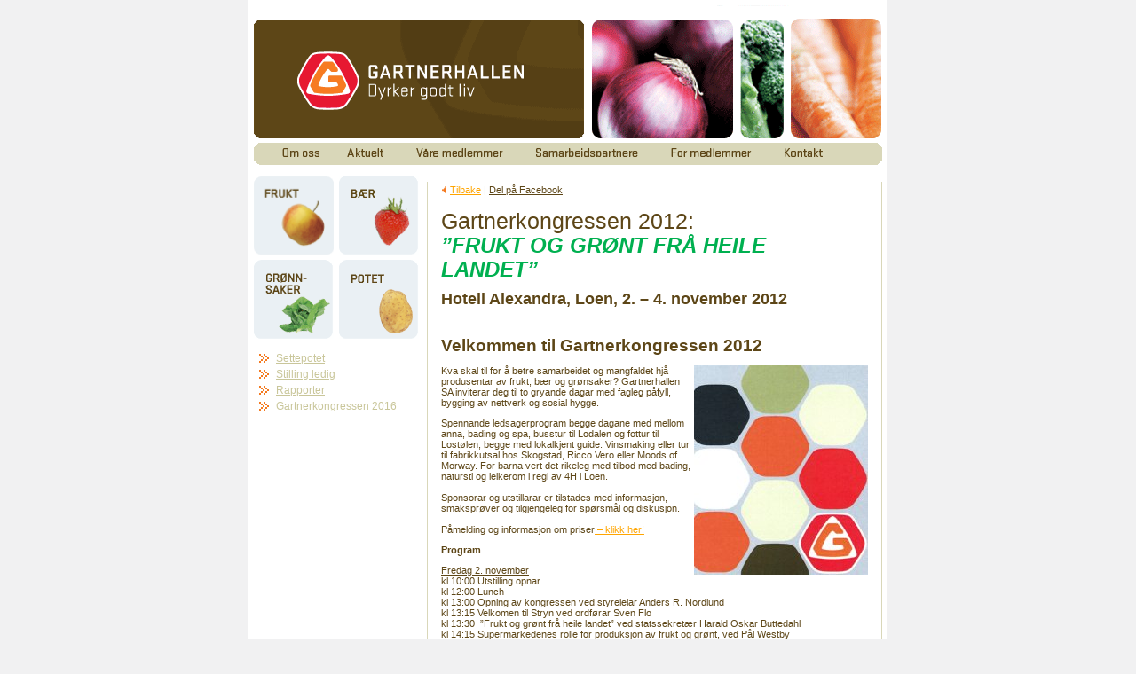

--- FILE ---
content_type: text/html
request_url: http://medlem.gartnerhallen.no/web/nyheter/?id=80
body_size: 44784
content:


<html>


<head>
<meta http-equiv="Content-Type" content="text/html; charset=windows-1252">
<title>Gartnerhallen</title>
<link rel="stylesheet" type="text/css" href="../stil/stil.css">
<style type="text/css">
div.menuBar,
div.menuBar a.menuButton,
div.menu,
div.menu a.menuItem {
  font-family: Arial, sans-serif;
  font-size: 9pt;
  font-style: normal;
  font-weight: bold;
  color: #5D4617;
}

div.menuBar {
  background-color:#D9D7B9;
   border: 2px solid #D9D7B9;
  padding: 0px 0px 0px opx;
  text-align: left;
}

div.menuBar a.menuButton {
  background-color: transparent;
  border: 1px solid #D9D7B9;
  color: #5D4617;
  
  left: 0px;
  margin: 1px;
  padding: 2px 6px 2px 6px;
  position: relative;
  text-decoration: none;
  top: 0px;
  z-index: 100;
}

div.menuBar a.menuButton:hover {

}

div.menuBar a.menuButtonActive,
div.menuBar a.menuButtonActive:hover {
  
}

div.menu {
  background-color: #D9D7B9;
  border: 0px outset #e0e0e0;
  left: 0px;
  padding: 0px 0px 0px 0px;
  position: absolute;
  top: 0px;
  filter:alpha(Opacity=90);
  visibility: hidden;
  z-index: 101;
}

div.menu a.menuItem {
  color: #5D4617;
  display: block;
  padding: 0px 0em;
  text-decoration: none;
  white-space: nowrap;
  text-align: left;
    font-size: 9pt;
  font-style: normal;
  font-weight: normal;
}

div.menu a.menuItem:hover, div.menu a.menuItemHighlight {
 color: white;
}

div.menu a.menuItem span.menuItemText {}

div.menu a.menuItem span.menuItemArrow {
  margin-right: -.75em;
}

div.menu div.menuItemSep {
  border: 0px inset #e0e0e0;
  margin: 4px 2px;
}
</style>
<script type="text/javascript">//<![CDATA[



function Browser() {

  var ua, s, i;

  this.isIE    = false;  // Internet Explorer
  this.isOP    = false;  // Opera
  this.isNS    = false;  // Netscape
  this.version = null;

  ua = navigator.userAgent;

  s = "Opera";
  if ((i = ua.indexOf(s)) >= 0) {
    this.isOP = true;
    this.version = parseFloat(ua.substr(i + s.length));
    return;
  }

  s = "Netscape6/";
  if ((i = ua.indexOf(s)) >= 0) {
    this.isNS = true;
    this.version = parseFloat(ua.substr(i + s.length));
    return;
  }

  // Treat any other "Gecko" browser as Netscape 6.1.

  s = "Gecko";
  if ((i = ua.indexOf(s)) >= 0) {
    this.isNS = true;
    this.version = 6.1;
    return;
  }

  s = "MSIE";
  if ((i = ua.indexOf(s))) {
    this.isIE = true;
    this.version = parseFloat(ua.substr(i + s.length));
    return;
  }
}

var browser = new Browser();

//----------------------------------------------------------------------------
// Code for handling the menu bar and active button.
//----------------------------------------------------------------------------

var activeButton = null;

/* [MODIFIED] This code commented out, not needed for activate/deactivate
   on mouseover.

// Capture mouse clicks on the page so any active button can be
// deactivated.

if (browser.isIE)
  document.onmousedown = pageMousedown;
else
  document.addEventListener("mousedown", pageMousedown, true);

function pageMousedown(event) {

  var el;

  // If there is no active button, exit.

  if (activeButton == null)
    return;

  // Find the element that was clicked on.

  if (browser.isIE)
    el = window.event.srcElement;
  else
    el = (event.target.tagName ? event.target : event.target.parentNode);

  // If the active button was clicked on, exit.

  if (el == activeButton)
    return;

  // If the element is not part of a menu, reset and clear the active
  // button.

  if (getContainerWith(el, "DIV", "menu") == null) {
    resetButton(activeButton);
    activeButton = null;
  }
}

[END MODIFIED] */

function buttonClick(event, menuId) {

  var button;

  // Get the target button element.

  if (browser.isIE)
    button = window.event.srcElement;
  else
    button = event.currentTarget;

  // Blur focus from the link to remove that annoying outline.

  button.blur();

  // Associate the named menu to this button if not already done.
  // Additionally, initialize menu display.

  if (button.menu == null) {
    button.menu = document.getElementById(menuId);
    if (button.menu.isInitialized == null)
      menuInit(button.menu);
  }

  // [MODIFIED] Added for activate/deactivate on mouseover.

  // Set mouseout event handler for the button, if not already done.

  if (button.onmouseout == null)
    button.onmouseout = buttonOrMenuMouseout;

  // Exit if this button is the currently active one.

  if (button == activeButton)
    return false;

  // [END MODIFIED]

  // Reset the currently active button, if any.

  if (activeButton != null)
    resetButton(activeButton);

  // Activate this button, unless it was the currently active one.

  if (button != activeButton) {
    depressButton(button);
    activeButton = button;
  }
  else
    activeButton = null;

  return false;
}

function buttonMouseover(event, menuId) {

  var button;

  // [MODIFIED] Added for activate/deactivate on mouseover.

  // Activates this button's menu if no other is currently active.

  if (activeButton == null) {
    buttonClick(event, menuId);
    return;
  }

  // [END MODIFIED]

  // Find the target button element.

  if (browser.isIE)
    button = window.event.srcElement;
  else
    button = event.currentTarget;

  // If any other button menu is active, make this one active instead.

  if (activeButton != null && activeButton != button)
    buttonClick(event, menuId);
}

function depressButton(button) {

  var x, y;

  // Update the button's style class to make it look like it's
  // depressed.

  button.className += " menuButtonActive";

  // [MODIFIED] Added for activate/deactivate on mouseover.

  // Set mouseout event handler for the button, if not already done.

  if (button.onmouseout == null)
    button.onmouseout = buttonOrMenuMouseout;
  if (button.menu.onmouseout == null)
    button.menu.onmouseout = buttonOrMenuMouseout;

  // [END MODIFIED]

  // Position the associated drop down menu under the button and
  // show it.

  x = getPageOffsetLeft(button);
  y = getPageOffsetTop(button) + button.offsetHeight;

  // For IE, adjust position.

  if (browser.isIE) {
    x += button.offsetParent.clientLeft;
    y += button.offsetParent.clientTop;
  }

  button.menu.style.left = x + "px";
  button.menu.style.top  = y + "px";
  button.menu.style.visibility = "visible";


  // For IE; size, position and show the menu's IFRAME as well.

  if (button.menu.iframeEl != null)
  {
    button.menu.iframeEl.style.left = button.menu.style.left;
    button.menu.iframeEl.style.top  = button.menu.style.top;
    button.menu.iframeEl.style.width  = button.menu.offsetWidth + "px";
    button.menu.iframeEl.style.height = button.menu.offsetHeight + "px";
    button.menu.iframeEl.style.display = "";
  }
}

function resetButton(button) {

  // Restore the button's style class.

  removeClassName(button, "menuButtonActive");

  // Hide the button's menu, first closing any sub menus.

  if (button.menu != null) {
    closeSubMenu(button.menu);
    button.menu.style.visibility = "hidden";
      document.bilde1.src='../bilder/om_oss.gif';
  document.bilde2.src='../bilder/aktuelt.gif';

    // For IE, hide menu's IFRAME as well.

    if (button.menu.iframeEl != null)
      button.menu.iframeEl.style.display = "none";
  }
}

//----------------------------------------------------------------------------
// Code to handle the menus and sub menus.
//----------------------------------------------------------------------------

function menuMouseover(event) {

  var menu;

  // Find the target menu element.

  if (browser.isIE)
    menu = getContainerWith(window.event.srcElement, "DIV", "menu");
  else
    menu = event.currentTarget;

  // Close any active sub menu.

  if (menu.activeItem != null)
    closeSubMenu(menu);
}

function menuItemMouseover(event, menuId) {

  var item, menu, x, y;

  // Find the target item element and its parent menu element.

  if (browser.isIE)
    item = getContainerWith(window.event.srcElement, "A", "menuItem");
  else
    item = event.currentTarget;
  menu = getContainerWith(item, "DIV", "menu");

  // Close any active sub menu and mark this one as active.

  if (menu.activeItem != null)
    closeSubMenu(menu);
  menu.activeItem = item;

  // Highlight the item element.

  item.className += " menuItemHighlight";

  // Initialize the sub menu, if not already done.

  if (item.subMenu == null) {
    item.subMenu = document.getElementById(menuId);
    if (item.subMenu.isInitialized == null)
      menuInit(item.subMenu);
  }

  // [MODIFIED] Added for activate/deactivate on mouseover.

  // Set mouseout event handler for the sub menu, if not already done.

  if (item.subMenu.onmouseout == null)
    item.subMenu.onmouseout = buttonOrMenuMouseout;

  // [END MODIFIED]

  // Get position for submenu based on the menu item.

  x = getPageOffsetLeft(item) + item.offsetWidth;
  y = getPageOffsetTop(item);

  // Adjust position to fit in view.

  var maxX, maxY;

  if (browser.isIE) {
    maxX = Math.max(document.documentElement.scrollLeft, document.body.scrollLeft) +
      (document.documentElement.clientWidth != 0 ? document.documentElement.clientWidth : document.body.clientWidth);
    maxY = Math.max(document.documentElement.scrollTop, document.body.scrollTop) +
      (document.documentElement.clientHeight != 0 ? document.documentElement.clientHeight : document.body.clientHeight);
  }
  if (browser.isOP) {
    maxX = document.documentElement.scrollLeft + window.innerWidth;
    maxY = document.documentElement.scrollTop  + window.innerHeight;
  }
  if (browser.isNS) {
    maxX = window.scrollX + window.innerWidth;
    maxY = window.scrollY + window.innerHeight;
  }
  maxX -= item.subMenu.offsetWidth;
  maxY -= item.subMenu.offsetHeight;

  if (x > maxX)
    x = Math.max(0, x - item.offsetWidth - item.subMenu.offsetWidth
      + (menu.offsetWidth - item.offsetWidth));
  y = Math.max(0, Math.min(y, maxY));

  // Position and show the sub menu.

  item.subMenu.style.left       = x + "px";
  item.subMenu.style.top        = y + "px";
  item.subMenu.style.visibility = "visible";

  // For IE; size, position and display the menu's IFRAME as well.

  if (item.subMenu.iframeEl != null)
  {
    item.subMenu.iframeEl.style.left    = item.subMenu.style.left;
    item.subMenu.iframeEl.style.top     = item.subMenu.style.top;
    item.subMenu.iframeEl.style.width   = item.subMenu.offsetWidth + "px";
    item.subMenu.iframeEl.style.height  = item.subMenu.offsetHeight + "px";
    item.subMenu.iframeEl.style.display = "";
  }

  // Stop the event from bubbling.

  if (browser.isIE)
    window.event.cancelBubble = true;
  else
    event.stopPropagation();
}

function closeSubMenu(menu) {

  if (menu == null || menu.activeItem == null)
    return;

  // Recursively close any sub menus.

  if (menu.activeItem.subMenu != null) {
    closeSubMenu(menu.activeItem.subMenu);
    menu.activeItem.subMenu.style.visibility = "hidden";

    // For IE, hide the sub menu's IFRAME as well.

    if (menu.activeItem.subMenu.iframeEl != null)
      menu.activeItem.subMenu.iframeEl.style.display = "none";

    menu.activeItem.subMenu = null;
  }

  // Deactivate the active menu item.

  removeClassName(menu.activeItem, "menuItemHighlight");
  menu.activeItem = null;
}

// [MODIFIED] Added for activate/deactivate on mouseover. Handler for mouseout
// event on buttons and menus.

function buttonOrMenuMouseout(event) {

  var el;

  // If there is no active button, exit.

  if (activeButton == null)
    return;

  // Find the element the mouse is moving to.

  if (browser.isIE)
    el = window.event.toElement;
  else if (event.relatedTarget != null)
      el = (event.relatedTarget.tagName ? event.relatedTarget : event.relatedTarget.parentNode);

  // If the element is not part of a menu, reset the active button.

  if (getContainerWith(el, "DIV", "menu") == null) {
    resetButton(activeButton);
    activeButton = null;
  }
}

// [END MODIFIED]

//----------------------------------------------------------------------------
// Code to initialize menus.
//----------------------------------------------------------------------------

function menuInit(menu) {

  var itemList, spanList;
  var textEl, arrowEl;
  var itemWidth;
  var w, dw;
  var i, j;

  // For IE, replace arrow characters.

  if (browser.isIE) {
    menu.style.lineHeight = "2.5ex";
    spanList = menu.getElementsByTagName("SPAN");
    for (i = 0; i < spanList.length; i++)
      if (hasClassName(spanList[i], "menuItemArrow")) {
        spanList[i].style.fontFamily = "Webdings";
        spanList[i].firstChild.nodeValue = "4";
      }
  }

  // Find the width of a menu item.

  itemList = menu.getElementsByTagName("A");
  if (itemList.length > 0)
    itemWidth = itemList[0].offsetWidth;
  else
    return;

  // For items with arrows, add padding to item text to make the
  // arrows flush right.

  for (i = 0; i < itemList.length; i++) {
    spanList = itemList[i].getElementsByTagName("SPAN");
    textEl  = null;
    arrowEl = null;
    for (j = 0; j < spanList.length; j++) {
      if (hasClassName(spanList[j], "menuItemText"))
        textEl = spanList[j];
      if (hasClassName(spanList[j], "menuItemArrow"))
        arrowEl = spanList[j];
    }
    if (textEl != null && arrowEl != null) {
      textEl.style.paddingRight = (itemWidth 
        - (textEl.offsetWidth + arrowEl.offsetWidth)) + "px";
      // For Opera, remove the negative right margin to fix a display bug.
      if (browser.isOP)
        arrowEl.style.marginRight = "0px";
    }
  }

  // Fix IE hover problem by setting an explicit width on first item of
  // the menu.

  if (browser.isIE) {
    w = itemList[0].offsetWidth;
    itemList[0].style.width = w + "px";
    dw = itemList[0].offsetWidth - w;
    w -= dw;
    itemList[0].style.width = w + "px";
  }

  // Fix the IE display problem (SELECT elements and other windowed controls
  // overlaying the menu) by adding an IFRAME under the menu.

  if (browser.isIE) {
    var iframeEl = document.createElement("IFRAME");
    iframeEl.frameBorder = 0;
    iframeEl.src = "javascript:;";
    iframeEl.style.display = "none";
    iframeEl.style.position = "absolute";
    iframeEl.style.filter = "progid:DXImageTransform.Microsoft.Alpha(style=0,opacity=0)";
    menu.iframeEl = menu.parentNode.insertBefore(iframeEl, menu);
  }

  // Mark menu as initialized.

  menu.isInitialized = true;
}

//----------------------------------------------------------------------------
// General utility functions.
//----------------------------------------------------------------------------

function getContainerWith(node, tagName, className) {

  // Starting with the given node, find the nearest containing element
  // with the specified tag name and style class.

  while (node != null) {
    if (node.tagName != null && node.tagName == tagName &&
        hasClassName(node, className))
      return node;
    node = node.parentNode;
  }

  return node;
}

function hasClassName(el, name) {

  var i, list;

  // Return true if the given element currently has the given class
  // name.

  list = el.className.split(" ");
  for (i = 0; i < list.length; i++)
    if (list[i] == name)
      return true;

  return false;
}

function removeClassName(el, name) {

  var i, curList, newList;

  if (el.className == null)
    return;

  // Remove the given class name from the element's className property.

  newList = new Array();
  curList = el.className.split(" ");
  for (i = 0; i < curList.length; i++)
    if (curList[i] != name)
      newList.push(curList[i]);
  el.className = newList.join(" ");
}

function getPageOffsetLeft(el) {

  var x;

  // Return the x coordinate of an element relative to the page.

  x = el.offsetLeft + 5;
  if (el.offsetParent != null)
    x += getPageOffsetLeft(el.offsetParent);

  return x;
}

function getPageOffsetTop(el) {

  var y;

  // Return the x coordinate of an element relative to the page.

  y = el.offsetTop;
  if (el.offsetParent != null)
    y += getPageOffsetTop(el.offsetParent);

  return y;
}

//]]></script>

</head>

<body topmargin="0" leftmargin="0" bgcolor="#F1F1F2">

<div align="center">
<table cellpadding="0" bgcolor="#FFFFFF" cellspacing="0" height="100%">
<tr>
<td valign="top">
			<table border="0" width="712" id="table3" cellpadding="6" bgcolor="#FFFFFF" cellspacing="0">
				<tr>
					<td><a href="../default.asp"><img border="0" src="../bilder/topplogo.gif" width="708" height="155"></a>
					
					<!--Her kommer meny-->
					<table height=25 background="../bilder/venhoy.gif" width="708" cellspacing="0" cellpadding="0">
<tr>
<td align=center>

<div class="menuBar"  style="float:center;width:57em;">
<a class="menuButton"><img onclick="return buttonClick(event, 'menu1');" onmouseover="buttonMouseover(event, 'menu1');document.bilde1.src='../bilder/om_oss_on.gif';" name="bilde1" border="0" src="../bilder/om_oss.gif" width="54" height="10"></a>
<a class="menuButton"><img onclick="return buttonClick(event, 'menu2');" onmouseover="buttonMouseover(event, 'menu2');document.bilde2.src='../bilder/aktuelt_on.gif'" name="bilde2" border="0" src="../bilder/aktuelt.gif" width="53" height="10"></a>
&nbsp;&nbsp;&nbsp;&nbsp;&nbsp;&nbsp;<a class="menuButton" href="../default.asp?id=medlemmer"><img border="0" src="../bilder/vare_medlemmer.gif" width="98" height="10"></a>
&nbsp;&nbsp;&nbsp;&nbsp;&nbsp;&nbsp;<a class="menuButton" href="../default.asp?id=samarbeidspartnere"><img border="0" src="../bilder/samarbeidspartnere.gif" width="115" height="10"></a>
&nbsp;&nbsp;&nbsp;&nbsp;&nbsp;&nbsp;<a class="menuButton" href="http://gartnerhallen.no/medlem" target="_blank"><img border="0" src="../bilder/for_medlemmer.gif" width="91" height="10"></a>
&nbsp;&nbsp;&nbsp;&nbsp;&nbsp;&nbsp;<a class="menuButton" href="../default.asp?id=kontakt"><img border="0" src="../bilder/kontakt.gif" width="43" height="10"></a>

</div>

<!-- Her kommer menyen -->

<div id="menu1" class="menu" onmouseover="menuMouseover(event)">
<table border="0" id="table1" cellspacing="0" cellpadding="0">
	<tr>
		<td height=7px></td>
		</tr>
	<tr>
		<td> </td>
		<td align=left  height=20px><a href="../default.asp?id=omoss" class=menuItem>• Dette er GH</a></td>
		<td></td>
	</tr>
		<tr>
		<td> </td>
		<td align=left height=20px><a href="../default.asp?id=organisasjonen"  class=menuItem>• Organisasjonen</a></td>
		<td></td>
	</tr>
		<tr>
		<td> </td>
		<td align=left nowrap  height=20px><a href="../default.asp?id=eierskap" class="menuItem">• Eierskap i selskaper</a></td>
		<td></td>
	</tr>
		<tr>
		<td> </td>
		<td align=left  height=20px><a href="../default.asp?id=historikk" class=menuItem>• Historikk</a></td>
		<td></td>
	</tr>
	<tr>
		<td><img border="0" src="../bilder/liten_nv.gif" width="7" height="6"></td>
		<td></td>
		<td><img border="0" src="../bilder/liten_nh.gif" width="7" height="6"></td>
	</tr>
</table>
</div>

<div id="menu2" class="menu" onmouseover="menuMouseover(event)">
<table border="0" id="table1" cellspacing="0" cellpadding="0">
	<tr>
		<td height=7px></td>
		</tr>
	<tr>
		<td> </td>
		<td align=left  height=20px><a href="default.asp?id=nyheter_arkiv" class=menuItem>• Nyhetsarkiv</a></td>
		<td></td>
	</tr>
		<tr>
		<td> </td>
		<td align=left height=20px><a href="../default.asp?id=nokkeltall"  class=menuItem>• Nøkkeltall</a></td>
		<td></td>
	</tr>
		<tr>
		<td> </td>
		<td align=left nowrap  height=20px><a href="../default.asp?id=statistikk" class="menuItem">• Statistikk</a></td>
		<td></td>
	</tr>
		<tr>
		<td> </td>
		<td align=left  height=20px><a href="../default.asp?id=pressekontakt" class=menuItem>• Pressekontakt</a></td>
		<td></td>
	</tr>
		<tr>
		<td> </td>
		<td align=left  height=20px><a href="../default.asp?id=arsmelding" class=menuItem>• Årsmelding</a></td>
		<td></td>
	</tr>
	
	<tr>
		<td> </td>
		<td align=left  height=20px><a href="../default.asp?id=rapporter" class=menuItem>• Rapporter</a></td>
		<td></td>
	</tr>
	</tr>
	
		<tr>
		<td> </td>
		<td align=left  height=20px><a href="../default.asp?id=medlemskap" class=menuItem>• Medlemskap</a></td>
		<td></td>
	</tr>


	<tr>
		<td><img border="0" src="../bilder/hliten_nv.gif" width="7" height="6"></td>
		<td></td>
		<td><img border="0" src="../bilder/hliten_nh.gif" width="7" height="6"></td>
	</tr>
</table>

</div>

</td>
</tr>
</table>


<!-- Her kommer gammel meny-->
				

				<table border="0" width="708px" id="table4" cellspacing="0" cellpadding="0">
				<tr>
							<td height="12px" colspan="2">
							</td>
							</tr>

						<tr>
							<td width="195px" valign="top">
							<table border="0" id="table5" cellspacing="0" cellpadding="0">
								<tr>
									<td>
									<a href="../default.asp?id=frukt"><img border="0" src="../bilder/frukt_off.gif" width="90" height="89"></a></td>
									<td width="6">
									<img border="0" src="../bilder/spacer.gif" width="1" height="1"></td>
									<td>
									<a href="../default.asp?id=bar"><img border="0" src="../bilder/baer_off.gif" width="90" height="89"></a></td>
								</tr>
								<tr>
									<td height="6px"></td>
									<td height="6px"></td>
									<td height="6px"></td>
								</tr>
								<tr>
									<td>
									<a href="../default.asp?id=gronnsaker"><img border="0" src="../bilder/gronnsaker_off.gif" width="90" height="89"></a></td>
									<td width="6">
									<img border="0" src="../bilder/spacer.gif" width="1" height="1"></td>
									<td>
									<a href="../default.asp?id=potet"><img border="0" src="../bilder/potet_off.gif" width="90" height="89"></a></td>
								</tr>
							</table>
							
							<br>
							<table border="0" width="100%" id="table6">
								
								
								<tr>
									<td>
									<img border="0" src="../bilder/pil.gif" width="15" height="14"></td>
									<td><a href="http://www.settepotet.no" target="_blank" class="up">Settepotet</a></td>
								</tr>
								<tr>
									<td>
									<img border="0" src="../bilder/pil.gif" width="15" height="14"></td>
									<td>
                                    <a class="up" href="../default.asp?id=stilling_ledig">
                                    Stilling ledig</a></td>
								</tr>
								
												</tr>
                                <tr>
									<td>
									<img border="0" src="../bilder/pil.gif" width="15" height="14"></td>
									<td>
                                    <a class="up" href="../default.asp?id=rapporter">
                                    Rapporter</a></td>
                                </tr>
                                </tr>
	
		

								<tr>
									<td>
									<img border="0" src="../bilder/pil.gif" width="15" height="14"></td>
									<td>
                                    <a class="up" href="../../menystyring/meny/Info/160519%20MA%20For%20den%20som%20spiser%20gullerøtter.pdf?id=80" target="_blank">Gartnerkongressen 
									2016</a></td>
								</tr>

							</table>
							</td>
							
							
						


							<td valign=top width="513">
							
										<table border="0" width="513" id="table1" cellspacing="0" cellpadding="0">
	<tr>
		<td colspan="3">
		<img border="0" src="http://www.gartnerhallen.no/nyweb/bilder/hovedoppe.gif" width="513" height="7"></td>
	</tr>
	<tr>
		<td bgcolor="#D9D7B9" width="1">
		<img border="0" src="http://www.gartnerhallen.no/nyweb/bilder/spacer.gif" width="1" height="1"></td>
	
		<td width="511">

		&nbsp;&nbsp;&nbsp;&nbsp;




		<a href="javascript:history.go(-1)"  class="linkniva2tilbake">Tilbake</a> | <a href="http://www.facebook.com/sharer.php?u=http://medlem.gartnerhallen.no/web/nyheter/Default.asp?id=80" class="nyhet">Del på Facebook</a>		

		<!--Her kommer tekst til siden -->	
			
			

<head>
<link rel="stylesheet" type="text/css" href="../stil/stil.css">

</head>

						<table border="0" width="511" height="240px" id="table2" cellspacing="0" cellpadding="15">
								<tr>
									<td valign="top">
									<!-- Her vise side innhold-->

                                    <h1 align="left">Gartnerkongressen 2012:&nbsp;</h1>
                                    <h3 align="left"><b style="mso-bidi-font-weight:
normal"><i style="mso-bidi-font-style:normal"><span lang="NO-NYN" style="font-size:18.0pt;line-height:115%;color:#00B050;mso-ansi-language:NO-NYN">”FRUKT
                                    OG GRØNT FRÅ HEILE LANDET”<o:p>
                                    </o:p>
                                    </span></i></b></h3>
                                    <h3 align="left"><font size="4"><span style="mso-bidi-font-weight: normal; line-height: 115%; mso-ansi-language: NO-NYN" lang="NO-NYN"><b style="mso-bidi-font-weight: normal; line-height: 115%; mso-ansi-language: NO-NYN">Hotell
                                    Alexandra, Loen</b><b style="mso-bidi-font-weight: normal; line-height: 115%; mso-ansi-language: NO-NYN">,
                                    </b><span style="line-height: 115%; mso-ansi-language: NO-NYN; mso-bidi-font-weight: normal"><b style="mso-bidi-font-weight: normal; line-height: 115%; mso-ansi-language: NO-NYN">2.
                                    – 4. november 2012</b></span></span></font><span lang="NO-NYN" style="font-size:18.0pt;line-height:115%;mso-ansi-language:
NO-NYN"><b style="mso-bidi-font-weight:
normal"><o:p>
                                    </o:p>
                                    </b></span></h3>
                                    <h1 style="margin-bottom:0cm;margin-bottom:.0001pt;line-height:
normal"><b style="mso-bidi-font-weight:normal"><span lang="NO-NYN" style="font-size:14.0pt;font-family:&quot;Arial&quot;,&quot;sans-serif&quot;;mso-ansi-language:
NO-NYN"><br>
                                    Velkommen til Gartnerkongressen 2012</span></b></h1>
                                    <p style="margin-bottom:0cm;margin-bottom:.0001pt;line-height:
normal"><img border="0" src="bilder/Kongress%202012%20logo%20I.jpg" align="right">Kva skal til for å betre samarbeidet og mangfaldet hjå produsentar av frukt, bær og grønsaker? Gartnerhallen SA inviterar deg til to gryande dagar med fagleg påfyll, bygging av nettverk og sosial hygge.&nbsp;</p>
                                    <p style="margin-bottom:0cm;margin-bottom:.0001pt;line-height:
normal">Spennande ledsagerprogram begge dagane med mellom anna, bading og spa, busstur til Lodalen og fottur til Lostølen, begge med lokalkjent guide. Vinsmaking eller tur til fabrikkutsal hos Skogstad, Ricco Vero eller Moods of
                                    Morway. For barna vert det rikeleg med tilbod med bading, natursti og leikerom i regi av 4H i Loen.<br>
                                    <br>
                                    Sponsorar og utstillarar er tilstades med informasjon, smaksprøver og tilgjengeleg for spørsmål og diskusjon.<br>
                                    <br>
                                    Påmelding og informasjon om priser<a href="https://skjema.wufoo.com/forms/gartnerkongressen-2012/" target="_blank"> – klikk her!</a>&nbsp;&nbsp;</p>
                                    <p style="margin-bottom:0cm;margin-bottom:.0001pt;line-height:
normal"><b>Program&nbsp;</b></p>
                                    <p style="margin-bottom:0cm;margin-bottom:.0001pt;line-height:
normal"><u>Fredag 2. november<br>
                                    </u>kl 10:00 Utstilling opnar<u><br>
                                    </u>kl 12:00		Lunch<br>
                                    kl 13:00 Opning av kongressen ved styreleiar Anders R. Nordlund<br>
                                    kl 13:15 Velkomen til Stryn ved ordførar Sven Flo<br>
                                    kl 13:30&nbsp; ”Frukt og grønt frå heile landet”
                                    ved statssekretær Harald Oskar Buttedahl&nbsp;<br>
                                    kl 14:15 Supermarkedenes rolle for
                                    produksjon av frukt og grønt, ved Pål
                                    Westby&nbsp;<br>
                                    &nbsp;&nbsp;&nbsp;&nbsp;&nbsp;&nbsp;&nbsp;&nbsp;&nbsp;&nbsp;&nbsp;&nbsp;
                                    (Norgesgruppen) og Vegard Kjus (Meny-Ultra)&nbsp;<br>
                                    kl 14:45 Utstilling - frukt og grønt<br>
                                    kl 15:30 BAMA: Status i markedet og satsinga
                                    framover, ved Rune Flaen<br>
                                    &nbsp;&nbsp;&nbsp;&nbsp;&nbsp;&nbsp;&nbsp;&nbsp;&nbsp;&nbsp;&nbsp;&nbsp;
                                    &quot;Vekstmuligheter for norsk produksjon
                                    sett fra BAMAs side&quot; ved Henrik Raastad-Hoel&nbsp;<br>
                                    kl 16:30		Kulturgrupper<br>
                                    kl 18:30		Lauging<br>
                                    kl 20:00		Middag (buffet)<br>
                                    <u><br>
                                    Laurdag 3. november&nbsp;</u><br>
                                    kl 09:00		Kreativ oppstart på dagen v/ Yngvar Andersen (frå ”Puls”)<br>
                                    kl 09:30 Veksthusnæring i skvis mellom
                                    marknad og klima: Kva grep kan aktørane i
                                    og rundt&nbsp;<br>
                                    &nbsp;&nbsp;&nbsp;&nbsp;&nbsp;&nbsp;&nbsp;&nbsp;&nbsp;&nbsp;&nbsp;&nbsp;
                                    næringa ta for å møte
                                    &quot;utviklinga&quot;? ved Reidar
                                    Almås, Norsk Bygdeforskning<br>
                                    kl 10:00 Plantevern og resistensproblematikk
                                    ved Arne Stensvand<br>
                                    kl 10:45		”Arena Frukt og Bær” – samarbeid for auka verdiskaping
                                    v/ Stein Harald Hjeltnes<br>
                                    kl 11:15 Utstillingsvandring, frukt og
                                    grønt<br>
                                    kl 11:45 Matmerk ved Tom Roterud<br>
                                    kl 12:15		Frukt og grønt i kosthaldet
                                    ved Frode Slinde<br>
                                    kl 13:00 Lunch og utstilling<br>
                                    kl 14:30		Utviklinga i EU på frukt og grønt
                                    ved Bjørn Eidem<br>
                                    kl 15:00		”Ung Bonde – Grip sjansen”
                                    ved Petter Andersen&nbsp;<br>
                                    kl 15:30 Produksjonsplanar ved Clas Huseby<br>
                                    &nbsp;&nbsp;&nbsp;&nbsp;&nbsp;&nbsp;&nbsp;&nbsp;&nbsp;&nbsp;&nbsp;&nbsp;
                                    Nytt frå Gartnerhallen og oppsummering ved
                                    Arnt Foss<br>
                                    kl 16:30 ”Gartnerhallen - Bama duellen”<br>
                                    kl 19:30		Mengestund<br>
                                    kl 20:00		Festmiddag m/
                                    underhaldningsinnslag, prisutdelingar med
                                    meir
                                    </p>
                                    <dl>
                                      <dd>
                                        <p style="margin-bottom:0cm;margin-bottom:.0001pt;line-height:
normal" align="right"><i>Med atterhald om endringar i programmet.</i></dd>
                                    </dl>
                                    <p style="margin-bottom:0cm;margin-bottom:.0001pt;line-height:
normal"><span lang="NO-NYN"><u><b><span style="mso-bidi-font-style: normal; font-family: Arial, sans-serif; mso-ansi-language: NO-NYN">Fotokonkurranse</span></b></u></span><span lang="NO-NYN" style="font-family:&quot;Arial&quot;,&quot;sans-serif&quot;;mso-ansi-language:NO-NYN"><i style="mso-bidi-font-style:normal"><u><b><br>
                                    </b></u></i></span>Alle produsentar er invitert til å sende inn bilete i konkurransen om kåring av beste bilete frå vekstsesongen 2012. Biletet må sendast til
                                    gartnerhallen@gartnerhallen.no, innan 15. oktober 2012.<br>
                                    <br>
                                    <span lang="NO-NYN" style="font-family:&quot;Arial&quot;,&quot;sans-serif&quot;;mso-ansi-language:NO-NYN"><i style="mso-bidi-font-style:normal"><u><b>Praktisk informasjon</b><br>
                                    </u>Påmeldingsfrist 15. september 2012 (premiering av fem som har meld seg på innan fristen)<br>
                                    <br>
                                    <b>Hotel Alexandra, opphald og pensjon</b><br>
 - Dobbeltrom, heilpensjon iht. program kr 4.175,- per person<br>
 - tillegg for enkeltrom, kr 600,-<b><br>
                                    <br>
                                    For ikkje-buande</b><br>
 - Dagmøtepakke, lunsj og kaffipausar, kr 475,- per dag<br>
 - Festmiddag laurdag, inkl. drikke til maten og underhaldning, kr 955,-<br>
                                    <br>
                                    <b>Kongressavgift kr 750,-<br>
                                    </b><br>
                                    <b>Transport</b><br>
                                    Vi oppmodar om samkjøyring til og frå konferansen.<br>
                                    <b>Kart og vegbeskrivingar til Loen</b></i><b><i style="mso-bidi-font-style: normal; font-family: Arial, sans-serif; mso-ansi-language: NO-NYN">
                                    <a href="https://maps.google.no/maps?q=Alexandra+Hotel+Loen,+Tinggata,+Stryn&amp;hl=no&amp;ll=61.902186,6.720028&amp;spn=0.023891,0.090895&amp;sll=61.143235,9.09668&amp;sspn=6.27334,23.269043&amp;oq=alexandra+hotel,+loen&amp;hq=Alexandra+Hotel+Loen,&amp;hnear=Tinggata,+6783+Stryn,+Sogn+og+Fjordan" target="_blank"></a></i></b><i style="mso-bidi-font-style:normal"><a href="https://maps.google.no/maps?q=Alexandra+Hotel+Loen,+Tinggata,+Stryn&amp;hl=no&amp;ll=61.902186,6.720028&amp;spn=0.023891,0.090895&amp;sll=61.143235,9.09668&amp;sspn=6.27334,23.269043&amp;oq=alexandra+hotel,+loen&amp;hq=Alexandra+Hotel+Loen,&amp;hnear=Tinggata,+6783+Stryn,+Sogn+og+Fjordan" target="_blank"> - klikk her.</a>
                                    &nbsp;</i></span></p>
                                    <p style="margin-bottom:0cm;margin-bottom:.0001pt;line-height:
normal">&nbsp;</p>
                                    <p style="margin-bottom:0cm;margin-bottom:.0001pt;line-height:
normal">&nbsp;</p>
                                    <table border="0" width="100%">
                                      <tr>
                                        <td width="50%"><a href="http://www.bama.no/" target="_blank"><img border="0" src="../bilder/Sponsorlogoer%20GK2012/Bama_Logo_org.jpg" width="196" height="73"></a></td>
                                        <td width="50%"><a href="http://www.lexit.no/" target="_blank"><img border="0" src="../bilder/Sponsorlogoer%20GK2012/lexit_group_helsort.jpg" width="218" height="70"></a></td>
                                      </tr>
                                    </table>
                                    <p>&nbsp;</p>
                                    <div align="justify">
                                    <table border="0" width="100%">
                                      <tr>
                                        <td width="33%"><br>
                                          <a href="http://www.hbe.no/" target="_blank"><img border="0" src="../bilder/Sponsorlogoer%20GK2012/Harald_Bjerkes.jpg" width="150" height="35"></a><br>
                                          <br>
                                        </td>
                                        <td width="33%"><br>
                                          <a href="http://emballasje.no/" target="_blank"><img border="0" src="../bilder/Sponsorlogoer%20GK2012/Gvarv_Fruktlager.jpg" width="147" height="40"></a><br>
                                        </td>
                                        <td width="34%"><br>
                                          <a href="http://www.lr.no/" target="_blank"><img border="0" src="../bilder/Sponsorlogoer%20GK2012/NLR_logo_cmyk_trykkvennlig.jpg" width="150" height="31"></a><br>
                                        </td>
                                      </tr>
                                      <tr>
                                        <td width="33%"><br>
                                          <a href="http://www.packaging.scanstore.dk/Scanfresh" target="_blank"><img border="0" src="../bilder/Sponsorlogoer%20GK2012/ScanFresh.jpg" width="146" height="54"></a><br>
                                          <br>
                                        </td>
                                        <td width="33%"><br>
                                          <a href="http://matmerk.no/" target="_blank"><img border="0" src="../bilder/Sponsorlogoer%20GK2012/80_cop1.gif" width="147" height="66"></a><br>
                                        </td>
                                        <td width="34%"><br>
                                          <a href="http://lerum.no/" target="_blank"><img border="0" src="../bilder/Sponsorlogoer%20GK2012/Lerumlogo.jpg" width="142" height="65"></a><br>
                                        </td>
                                      </tr>
                                      <tr>
                                        <td width="33%"><br>
                                          <a href="http://meny.no/" target="_blank"><img border="0" src="../bilder/Sponsorlogoer%20GK2012/Meny.jpg" width="142" height="64"></a><br>
                                        </td>
                                        <td width="33%"><br>
                                          <a href="http://norgro.no/" target="_blank"><img border="0" src="../bilder/Sponsorlogoer%20GK2012/Norgro.jpg" width="147" height="61"></a><br>
                                        </td>
                                        <td width="34%"><br>
                                          <a href="http://norgesgruppen.no/" target="_blank"><img border="0" src="../bilder/Sponsorlogoer%20GK2012/NorgesGruppen.jpg" width="146" height="74"></a><br>
                                          <br>
                                        </td>
                                      </tr>
                                      <tr>
                                        <td width="33%"><br>
                                          <a href="http://www.dryppvanning.as/" target="_blank"><img border="0" src="../bilder/Sponsorlogoer%20GK2012/Dryppvanning.jpg" width="144" height="35"></a><br>
                                        </td>
                                        <td width="33%"><br>
                                          <a href="http://www.myhrene.no/" target="_blank"><img border="0" src="../bilder/Sponsorlogoer%20GK2012/80.asp1.jpg" width="146" height="56"></a><br>
                                        </td>
                                        <td width="34%"><br>
                                          <a href="https://www.landkredittbank.no/privat/" target="_blank"><img border="0" src="../bilder/Sponsorlogoer%20GK2012/Landkreditt.jpg" width="153" height="34"></a><br>
                                        </td>
                                      </tr>
                                      <tr>
                                        <td width="33%"><br>
                                          <a href="http://vefi.no/" target="_blank"><img border="0" src="../bilder/Sponsorlogoer%20GK2012/VEFI_l.jpg" width="142" height="47"></a><br>
                                        </td>
                                        <td width="33%"><a href="http://www.ifcosystems.no/eu/NO/no/index.php" target="_blank"><br>
                                          <img border="0" src="../bilder/Sponsorlogoer%20GK2012/Ifco_X.jpg"></a><br>
                                        </td>
                                        <td width="34%"><br>
                                          <img border="0" src="../bilder/Sponsorlogoer%20GK2012/CMSA_logo.jpg" width="148" height="49"><br>
                                        </td>
                                      </tr>
                                      <tr>
                                        <td width="33%"><br>
                                          &nbsp;&nbsp;&nbsp;&nbsp;&nbsp;&nbsp;&nbsp;&nbsp;
                                          <a href="http://www.petersonpackaging.no/Pages/default.aspx" target="_blank">
                                          <img border="0" src="../bilder/Sponsorlogoer%20GK2012/Peterson.jpg" width="87" height="78"></a></td>
                                        <td width="33%">&nbsp;&nbsp;&nbsp;&nbsp;&nbsp;&nbsp;&nbsp;&nbsp;
                                          <a href="http://www.gartnerforbundet.no/" target="_blank">
                                          <img border="0" src="../bilder/Sponsorlogoer%20GK2012/Norsk_Gartnerforbund.jpg" width="73" height="74"></a></td>
                                        <td width="34%"><img border="0" src="../bilder/Sponsorlogoer%20GK2012/NNZ_ApS_1.jpg" width="150" height="84"></td>
                                      </tr>
                                      <tr>
                                        <td width="33%"><br>
                                          <a href="http://log.no/" target="_blank"><img border="0" src="../bilder/Sponsorlogoer%20GK2012/LOG.jpg" width="147" height="45"></a></td>
                                        <td width="33%"><a href="http://www.alexandra.no/" target="_blank"><img border="0" src="../bilder/Sponsorlogoer%20GK2012/Alexandra.jpg" width="150" height="77"></a></td>
                                        <td width="34%"><a href="http://farmhouse.no/" target="_blank"><img border="0" src="../bilder/Sponsorlogoer%20GK2012/Farmhouse-Logo-Liggande.jpg" width="153" height="30"></a></td>
                                      </tr>
                                    </table>
                                    </div>
                                    <p style="margin-bottom:0cm;margin-bottom:.0001pt;line-height:
normal" align="center"><a href="http://gartnerhallen.no/web/"><img border="0" src="../bilder/Sponsorlogoer%20GK2012/GH_logo_sidest_Frg_pos_payoff.jpg" width="208" height="53">
                                    </a>
                                    </td>
								</tr>
								<tr>
									<td valign="top">
									</td>
								</tr>
								<tr>
									<td valign="top">
									</td>
								</tr>
							</table>

				
							
								
									
									
									
									
									
									


			</td>
		<td bgcolor="#D9D7B9" width="1">
		<img border="0" src="http://www.gartnerhallen.no/nyweb/bilder/spacer.gif" width="1" height="1"></td>
	</tr>
	<tr>
		<td colspan="3">
		<img border="0" src="http://www.gartnerhallen.no/nyweb/bilder/hovednede.gif" width="513" height="7"></td>
	</tr>

<!-- Undermeny -->

<tr>
<td>

</td>
<td>







</td>
<td>

</td>
</tr>
<!-- Slutt-->


</table>
</td>
														
						</tr>

					</table>	
									<br>
					<!--Her kommer oransj bolk -->				
	
		
									
							
									</td>
				</tr>
			</table>
				</td>
				</tr>
			</table>

		</div>


</body>

</html>

--- FILE ---
content_type: text/css
request_url: http://medlem.gartnerhallen.no/web/stil/stil.css
body_size: 1879
content:

.linkBilde
{
    border:0px;
}
body {
	font: 11px arial;color: #5D4617;
	}
table {
	font: 11px arial;color: #5D4617;
	}
	
table.hvittekst {
	font: 12px arial;color: white;
	}
	
	
h1 {
	color: #5D4617;margin-top: 0px; margin-bottom: 3px;font-style:normal; font-variant:normal; font-weight:normal; font-size:25px; font-family:arial; line-height:90%
	}
	
h2 {
	font: normal 16px arial;
	color: #F47A20;margin-top: 15px;
	}
h3 {
	font: normal 14px arial;
	color: #5D4617;margin-top: 0px; margin-bottom: 10px;
	}
h4 {
	font: bold 11px arial;
	color: #5D4617;margin-top: 0px; margin-bottom: -15px;
	}

h6 {
	font: bold 12px arial;
	color: #5D4617;margin-top: 0px; margin-bottom: 4px;
	}





a {
	color: orange;
	font:normal 11px arial;
}

a.linkniva2 {
	background-position:  left center; COLOR: orange;
    line-height:170%;
    font-weight:normal;
    background-image:url('../bilder/oransjlitepil.gif');
    background-repeat:no-repeat; 
    padding-left:10px; background-position-y:center
}

a.linkniva2tilbake {
	background-position:  left center; COLOR: orange;
    line-height:170%;
    font-weight:normal;
    background-image:url('../bilder/oransjlitepil_tilbake.gif');
    background-repeat:no-repeat; 
    padding-left:10px; background-position-y:center
}



a.hm {
	color: #5D4617;
	text-decoration: none;
	font:bold 12px arial;
}
a:hover.hm {
	color: white;

}
#nav2 a:hover.um {
	color: white;

}

a.um {
	color: #5D4617;
		text-decoration: none;
	font:normal 12px arial;
}

a.nyhet {
	color: #5D4617;

}
a.up {
	color: #C9C69A;
	font: normal 12px arial;
}

a.ioransjblokk {
	color: white;
	font:bold 11px arial;
}

a.ledigstillinglink {
	color: white;
	font:bold 13px arial;
}

a.brunnyhet {
	color: #5D4617;
	font:bold 11px arial;
	text-decoration: none;
}